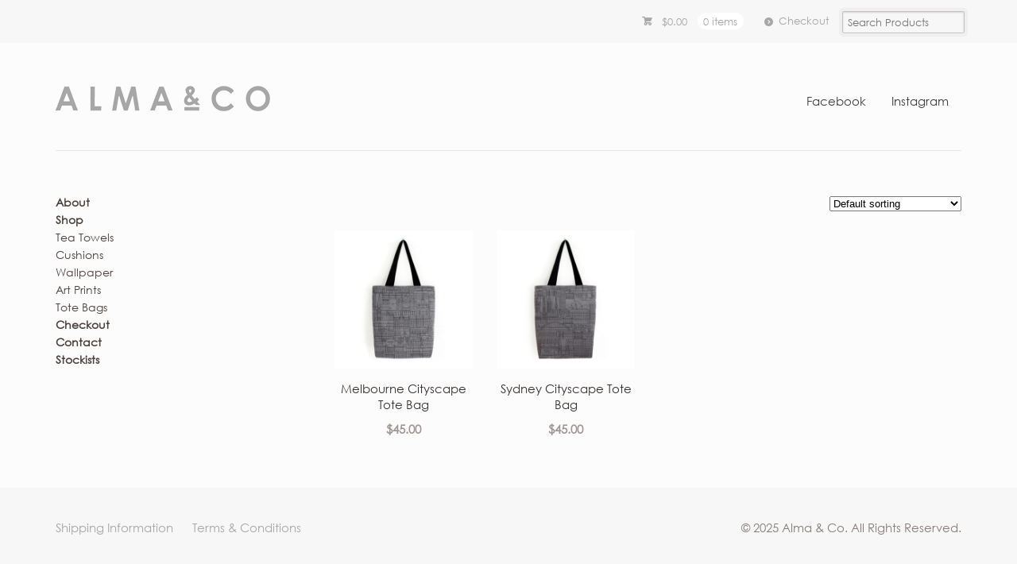

--- FILE ---
content_type: text/html; charset=UTF-8
request_url: https://almaandco.com.au/product-tag/tote-bag/
body_size: 11605
content:
<!DOCTYPE html>
<html lang="en-US" class=" ">
<head>

<meta charset="UTF-8" />

<title>tote bag | Product tags | ALMA &amp; CO</title>
<meta http-equiv="Content-Type" content="text/html; charset=UTF-8" />
<link rel="stylesheet" type="text/css" href="https://almaandco.com.au/wp-content/themes/Mystile%20Child%20Theme/style.css" media="screen" />
<link rel="pingback" href="https://almaandco.com.au/xmlrpc.php" />
<meta name='robots' content='max-image-preview:large' />
<script>window._wca = window._wca || [];</script>
<link rel='dns-prefetch' href='//stats.wp.com' />
<link rel='dns-prefetch' href='//secure.gravatar.com' />
<link rel='dns-prefetch' href='//v0.wordpress.com' />
<link rel='preconnect' href='//c0.wp.com' />
<link rel="alternate" type="application/rss+xml" title="ALMA &amp; CO &raquo; Feed" href="https://almaandco.com.au/feed/" />
<link rel="alternate" type="application/rss+xml" title="ALMA &amp; CO &raquo; Comments Feed" href="https://almaandco.com.au/comments/feed/" />
<link rel="alternate" type="application/rss+xml" title="ALMA &amp; CO &raquo; tote bag Tag Feed" href="https://almaandco.com.au/product-tag/tote-bag/feed/" />
<style id='wp-img-auto-sizes-contain-inline-css' type='text/css'>
img:is([sizes=auto i],[sizes^="auto," i]){contain-intrinsic-size:3000px 1500px}
/*# sourceURL=wp-img-auto-sizes-contain-inline-css */
</style>
<link rel='stylesheet' id='woo-layout-css' href='https://almaandco.com.au/wp-content/themes/mystile/css/layout.css?ver=6.9' type='text/css' media='all' />
<style id='wp-emoji-styles-inline-css' type='text/css'>

	img.wp-smiley, img.emoji {
		display: inline !important;
		border: none !important;
		box-shadow: none !important;
		height: 1em !important;
		width: 1em !important;
		margin: 0 0.07em !important;
		vertical-align: -0.1em !important;
		background: none !important;
		padding: 0 !important;
	}
/*# sourceURL=wp-emoji-styles-inline-css */
</style>
<style id='wp-block-library-inline-css' type='text/css'>
:root{--wp-block-synced-color:#7a00df;--wp-block-synced-color--rgb:122,0,223;--wp-bound-block-color:var(--wp-block-synced-color);--wp-editor-canvas-background:#ddd;--wp-admin-theme-color:#007cba;--wp-admin-theme-color--rgb:0,124,186;--wp-admin-theme-color-darker-10:#006ba1;--wp-admin-theme-color-darker-10--rgb:0,107,160.5;--wp-admin-theme-color-darker-20:#005a87;--wp-admin-theme-color-darker-20--rgb:0,90,135;--wp-admin-border-width-focus:2px}@media (min-resolution:192dpi){:root{--wp-admin-border-width-focus:1.5px}}.wp-element-button{cursor:pointer}:root .has-very-light-gray-background-color{background-color:#eee}:root .has-very-dark-gray-background-color{background-color:#313131}:root .has-very-light-gray-color{color:#eee}:root .has-very-dark-gray-color{color:#313131}:root .has-vivid-green-cyan-to-vivid-cyan-blue-gradient-background{background:linear-gradient(135deg,#00d084,#0693e3)}:root .has-purple-crush-gradient-background{background:linear-gradient(135deg,#34e2e4,#4721fb 50%,#ab1dfe)}:root .has-hazy-dawn-gradient-background{background:linear-gradient(135deg,#faaca8,#dad0ec)}:root .has-subdued-olive-gradient-background{background:linear-gradient(135deg,#fafae1,#67a671)}:root .has-atomic-cream-gradient-background{background:linear-gradient(135deg,#fdd79a,#004a59)}:root .has-nightshade-gradient-background{background:linear-gradient(135deg,#330968,#31cdcf)}:root .has-midnight-gradient-background{background:linear-gradient(135deg,#020381,#2874fc)}:root{--wp--preset--font-size--normal:16px;--wp--preset--font-size--huge:42px}.has-regular-font-size{font-size:1em}.has-larger-font-size{font-size:2.625em}.has-normal-font-size{font-size:var(--wp--preset--font-size--normal)}.has-huge-font-size{font-size:var(--wp--preset--font-size--huge)}.has-text-align-center{text-align:center}.has-text-align-left{text-align:left}.has-text-align-right{text-align:right}.has-fit-text{white-space:nowrap!important}#end-resizable-editor-section{display:none}.aligncenter{clear:both}.items-justified-left{justify-content:flex-start}.items-justified-center{justify-content:center}.items-justified-right{justify-content:flex-end}.items-justified-space-between{justify-content:space-between}.screen-reader-text{border:0;clip-path:inset(50%);height:1px;margin:-1px;overflow:hidden;padding:0;position:absolute;width:1px;word-wrap:normal!important}.screen-reader-text:focus{background-color:#ddd;clip-path:none;color:#444;display:block;font-size:1em;height:auto;left:5px;line-height:normal;padding:15px 23px 14px;text-decoration:none;top:5px;width:auto;z-index:100000}html :where(.has-border-color){border-style:solid}html :where([style*=border-top-color]){border-top-style:solid}html :where([style*=border-right-color]){border-right-style:solid}html :where([style*=border-bottom-color]){border-bottom-style:solid}html :where([style*=border-left-color]){border-left-style:solid}html :where([style*=border-width]){border-style:solid}html :where([style*=border-top-width]){border-top-style:solid}html :where([style*=border-right-width]){border-right-style:solid}html :where([style*=border-bottom-width]){border-bottom-style:solid}html :where([style*=border-left-width]){border-left-style:solid}html :where(img[class*=wp-image-]){height:auto;max-width:100%}:where(figure){margin:0 0 1em}html :where(.is-position-sticky){--wp-admin--admin-bar--position-offset:var(--wp-admin--admin-bar--height,0px)}@media screen and (max-width:600px){html :where(.is-position-sticky){--wp-admin--admin-bar--position-offset:0px}}

/*# sourceURL=wp-block-library-inline-css */
</style><style id='global-styles-inline-css' type='text/css'>
:root{--wp--preset--aspect-ratio--square: 1;--wp--preset--aspect-ratio--4-3: 4/3;--wp--preset--aspect-ratio--3-4: 3/4;--wp--preset--aspect-ratio--3-2: 3/2;--wp--preset--aspect-ratio--2-3: 2/3;--wp--preset--aspect-ratio--16-9: 16/9;--wp--preset--aspect-ratio--9-16: 9/16;--wp--preset--color--black: #000000;--wp--preset--color--cyan-bluish-gray: #abb8c3;--wp--preset--color--white: #ffffff;--wp--preset--color--pale-pink: #f78da7;--wp--preset--color--vivid-red: #cf2e2e;--wp--preset--color--luminous-vivid-orange: #ff6900;--wp--preset--color--luminous-vivid-amber: #fcb900;--wp--preset--color--light-green-cyan: #7bdcb5;--wp--preset--color--vivid-green-cyan: #00d084;--wp--preset--color--pale-cyan-blue: #8ed1fc;--wp--preset--color--vivid-cyan-blue: #0693e3;--wp--preset--color--vivid-purple: #9b51e0;--wp--preset--gradient--vivid-cyan-blue-to-vivid-purple: linear-gradient(135deg,rgb(6,147,227) 0%,rgb(155,81,224) 100%);--wp--preset--gradient--light-green-cyan-to-vivid-green-cyan: linear-gradient(135deg,rgb(122,220,180) 0%,rgb(0,208,130) 100%);--wp--preset--gradient--luminous-vivid-amber-to-luminous-vivid-orange: linear-gradient(135deg,rgb(252,185,0) 0%,rgb(255,105,0) 100%);--wp--preset--gradient--luminous-vivid-orange-to-vivid-red: linear-gradient(135deg,rgb(255,105,0) 0%,rgb(207,46,46) 100%);--wp--preset--gradient--very-light-gray-to-cyan-bluish-gray: linear-gradient(135deg,rgb(238,238,238) 0%,rgb(169,184,195) 100%);--wp--preset--gradient--cool-to-warm-spectrum: linear-gradient(135deg,rgb(74,234,220) 0%,rgb(151,120,209) 20%,rgb(207,42,186) 40%,rgb(238,44,130) 60%,rgb(251,105,98) 80%,rgb(254,248,76) 100%);--wp--preset--gradient--blush-light-purple: linear-gradient(135deg,rgb(255,206,236) 0%,rgb(152,150,240) 100%);--wp--preset--gradient--blush-bordeaux: linear-gradient(135deg,rgb(254,205,165) 0%,rgb(254,45,45) 50%,rgb(107,0,62) 100%);--wp--preset--gradient--luminous-dusk: linear-gradient(135deg,rgb(255,203,112) 0%,rgb(199,81,192) 50%,rgb(65,88,208) 100%);--wp--preset--gradient--pale-ocean: linear-gradient(135deg,rgb(255,245,203) 0%,rgb(182,227,212) 50%,rgb(51,167,181) 100%);--wp--preset--gradient--electric-grass: linear-gradient(135deg,rgb(202,248,128) 0%,rgb(113,206,126) 100%);--wp--preset--gradient--midnight: linear-gradient(135deg,rgb(2,3,129) 0%,rgb(40,116,252) 100%);--wp--preset--font-size--small: 13px;--wp--preset--font-size--medium: 20px;--wp--preset--font-size--large: 36px;--wp--preset--font-size--x-large: 42px;--wp--preset--spacing--20: 0.44rem;--wp--preset--spacing--30: 0.67rem;--wp--preset--spacing--40: 1rem;--wp--preset--spacing--50: 1.5rem;--wp--preset--spacing--60: 2.25rem;--wp--preset--spacing--70: 3.38rem;--wp--preset--spacing--80: 5.06rem;--wp--preset--shadow--natural: 6px 6px 9px rgba(0, 0, 0, 0.2);--wp--preset--shadow--deep: 12px 12px 50px rgba(0, 0, 0, 0.4);--wp--preset--shadow--sharp: 6px 6px 0px rgba(0, 0, 0, 0.2);--wp--preset--shadow--outlined: 6px 6px 0px -3px rgb(255, 255, 255), 6px 6px rgb(0, 0, 0);--wp--preset--shadow--crisp: 6px 6px 0px rgb(0, 0, 0);}:where(.is-layout-flex){gap: 0.5em;}:where(.is-layout-grid){gap: 0.5em;}body .is-layout-flex{display: flex;}.is-layout-flex{flex-wrap: wrap;align-items: center;}.is-layout-flex > :is(*, div){margin: 0;}body .is-layout-grid{display: grid;}.is-layout-grid > :is(*, div){margin: 0;}:where(.wp-block-columns.is-layout-flex){gap: 2em;}:where(.wp-block-columns.is-layout-grid){gap: 2em;}:where(.wp-block-post-template.is-layout-flex){gap: 1.25em;}:where(.wp-block-post-template.is-layout-grid){gap: 1.25em;}.has-black-color{color: var(--wp--preset--color--black) !important;}.has-cyan-bluish-gray-color{color: var(--wp--preset--color--cyan-bluish-gray) !important;}.has-white-color{color: var(--wp--preset--color--white) !important;}.has-pale-pink-color{color: var(--wp--preset--color--pale-pink) !important;}.has-vivid-red-color{color: var(--wp--preset--color--vivid-red) !important;}.has-luminous-vivid-orange-color{color: var(--wp--preset--color--luminous-vivid-orange) !important;}.has-luminous-vivid-amber-color{color: var(--wp--preset--color--luminous-vivid-amber) !important;}.has-light-green-cyan-color{color: var(--wp--preset--color--light-green-cyan) !important;}.has-vivid-green-cyan-color{color: var(--wp--preset--color--vivid-green-cyan) !important;}.has-pale-cyan-blue-color{color: var(--wp--preset--color--pale-cyan-blue) !important;}.has-vivid-cyan-blue-color{color: var(--wp--preset--color--vivid-cyan-blue) !important;}.has-vivid-purple-color{color: var(--wp--preset--color--vivid-purple) !important;}.has-black-background-color{background-color: var(--wp--preset--color--black) !important;}.has-cyan-bluish-gray-background-color{background-color: var(--wp--preset--color--cyan-bluish-gray) !important;}.has-white-background-color{background-color: var(--wp--preset--color--white) !important;}.has-pale-pink-background-color{background-color: var(--wp--preset--color--pale-pink) !important;}.has-vivid-red-background-color{background-color: var(--wp--preset--color--vivid-red) !important;}.has-luminous-vivid-orange-background-color{background-color: var(--wp--preset--color--luminous-vivid-orange) !important;}.has-luminous-vivid-amber-background-color{background-color: var(--wp--preset--color--luminous-vivid-amber) !important;}.has-light-green-cyan-background-color{background-color: var(--wp--preset--color--light-green-cyan) !important;}.has-vivid-green-cyan-background-color{background-color: var(--wp--preset--color--vivid-green-cyan) !important;}.has-pale-cyan-blue-background-color{background-color: var(--wp--preset--color--pale-cyan-blue) !important;}.has-vivid-cyan-blue-background-color{background-color: var(--wp--preset--color--vivid-cyan-blue) !important;}.has-vivid-purple-background-color{background-color: var(--wp--preset--color--vivid-purple) !important;}.has-black-border-color{border-color: var(--wp--preset--color--black) !important;}.has-cyan-bluish-gray-border-color{border-color: var(--wp--preset--color--cyan-bluish-gray) !important;}.has-white-border-color{border-color: var(--wp--preset--color--white) !important;}.has-pale-pink-border-color{border-color: var(--wp--preset--color--pale-pink) !important;}.has-vivid-red-border-color{border-color: var(--wp--preset--color--vivid-red) !important;}.has-luminous-vivid-orange-border-color{border-color: var(--wp--preset--color--luminous-vivid-orange) !important;}.has-luminous-vivid-amber-border-color{border-color: var(--wp--preset--color--luminous-vivid-amber) !important;}.has-light-green-cyan-border-color{border-color: var(--wp--preset--color--light-green-cyan) !important;}.has-vivid-green-cyan-border-color{border-color: var(--wp--preset--color--vivid-green-cyan) !important;}.has-pale-cyan-blue-border-color{border-color: var(--wp--preset--color--pale-cyan-blue) !important;}.has-vivid-cyan-blue-border-color{border-color: var(--wp--preset--color--vivid-cyan-blue) !important;}.has-vivid-purple-border-color{border-color: var(--wp--preset--color--vivid-purple) !important;}.has-vivid-cyan-blue-to-vivid-purple-gradient-background{background: var(--wp--preset--gradient--vivid-cyan-blue-to-vivid-purple) !important;}.has-light-green-cyan-to-vivid-green-cyan-gradient-background{background: var(--wp--preset--gradient--light-green-cyan-to-vivid-green-cyan) !important;}.has-luminous-vivid-amber-to-luminous-vivid-orange-gradient-background{background: var(--wp--preset--gradient--luminous-vivid-amber-to-luminous-vivid-orange) !important;}.has-luminous-vivid-orange-to-vivid-red-gradient-background{background: var(--wp--preset--gradient--luminous-vivid-orange-to-vivid-red) !important;}.has-very-light-gray-to-cyan-bluish-gray-gradient-background{background: var(--wp--preset--gradient--very-light-gray-to-cyan-bluish-gray) !important;}.has-cool-to-warm-spectrum-gradient-background{background: var(--wp--preset--gradient--cool-to-warm-spectrum) !important;}.has-blush-light-purple-gradient-background{background: var(--wp--preset--gradient--blush-light-purple) !important;}.has-blush-bordeaux-gradient-background{background: var(--wp--preset--gradient--blush-bordeaux) !important;}.has-luminous-dusk-gradient-background{background: var(--wp--preset--gradient--luminous-dusk) !important;}.has-pale-ocean-gradient-background{background: var(--wp--preset--gradient--pale-ocean) !important;}.has-electric-grass-gradient-background{background: var(--wp--preset--gradient--electric-grass) !important;}.has-midnight-gradient-background{background: var(--wp--preset--gradient--midnight) !important;}.has-small-font-size{font-size: var(--wp--preset--font-size--small) !important;}.has-medium-font-size{font-size: var(--wp--preset--font-size--medium) !important;}.has-large-font-size{font-size: var(--wp--preset--font-size--large) !important;}.has-x-large-font-size{font-size: var(--wp--preset--font-size--x-large) !important;}
/*# sourceURL=global-styles-inline-css */
</style>

<style id='classic-theme-styles-inline-css' type='text/css'>
/*! This file is auto-generated */
.wp-block-button__link{color:#fff;background-color:#32373c;border-radius:9999px;box-shadow:none;text-decoration:none;padding:calc(.667em + 2px) calc(1.333em + 2px);font-size:1.125em}.wp-block-file__button{background:#32373c;color:#fff;text-decoration:none}
/*# sourceURL=/wp-includes/css/classic-themes.min.css */
</style>
<style id='woocommerce-inline-inline-css' type='text/css'>
.woocommerce form .form-row .required { visibility: visible; }
/*# sourceURL=woocommerce-inline-inline-css */
</style>
<link rel='stylesheet' id='prettyPhoto-css' href='https://almaandco.com.au/wp-content/themes/mystile/includes/css/prettyPhoto.css?ver=6.9' type='text/css' media='all' />
<script type="text/javascript" src="https://c0.wp.com/c/6.9/wp-includes/js/jquery/jquery.min.js" id="jquery-core-js"></script>
<script type="text/javascript" src="https://c0.wp.com/c/6.9/wp-includes/js/jquery/jquery-migrate.min.js" id="jquery-migrate-js"></script>
<script type="text/javascript" src="https://c0.wp.com/p/woocommerce/10.4.3/assets/js/jquery-blockui/jquery.blockUI.min.js" id="wc-jquery-blockui-js" defer="defer" data-wp-strategy="defer"></script>
<script type="text/javascript" id="wc-add-to-cart-js-extra">
/* <![CDATA[ */
var wc_add_to_cart_params = {"ajax_url":"/wp-admin/admin-ajax.php","wc_ajax_url":"/?wc-ajax=%%endpoint%%","i18n_view_cart":"View cart","cart_url":"https://almaandco.com.au/cart/","is_cart":"","cart_redirect_after_add":"no"};
//# sourceURL=wc-add-to-cart-js-extra
/* ]]> */
</script>
<script type="text/javascript" src="https://c0.wp.com/p/woocommerce/10.4.3/assets/js/frontend/add-to-cart.min.js" id="wc-add-to-cart-js" defer="defer" data-wp-strategy="defer"></script>
<script type="text/javascript" src="https://c0.wp.com/p/woocommerce/10.4.3/assets/js/js-cookie/js.cookie.min.js" id="wc-js-cookie-js" defer="defer" data-wp-strategy="defer"></script>
<script type="text/javascript" id="woocommerce-js-extra">
/* <![CDATA[ */
var woocommerce_params = {"ajax_url":"/wp-admin/admin-ajax.php","wc_ajax_url":"/?wc-ajax=%%endpoint%%","i18n_password_show":"Show password","i18n_password_hide":"Hide password"};
//# sourceURL=woocommerce-js-extra
/* ]]> */
</script>
<script type="text/javascript" src="https://c0.wp.com/p/woocommerce/10.4.3/assets/js/frontend/woocommerce.min.js" id="woocommerce-js" defer="defer" data-wp-strategy="defer"></script>
<script type="text/javascript" src="https://almaandco.com.au/wp-content/themes/mystile/includes/js/third-party.js?ver=6.9" id="third party-js"></script>
<script type="text/javascript" src="https://almaandco.com.au/wp-content/themes/mystile/includes/js/general.js?ver=6.9" id="general-js"></script>
<script type="text/javascript" src="https://c0.wp.com/p/woocommerce/10.4.3/assets/js/prettyPhoto/jquery.prettyPhoto.min.js" id="wc-prettyPhoto-js" data-wp-strategy="defer"></script>
<script type="text/javascript" src="https://almaandco.com.au/wp-content/themes/mystile/includes/js/enable-lightbox.js?ver=6.9" id="enable-lightbox-js"></script>
<script type="text/javascript" src="https://stats.wp.com/s-202603.js" id="woocommerce-analytics-js" defer="defer" data-wp-strategy="defer"></script>
<link rel="https://api.w.org/" href="https://almaandco.com.au/wp-json/" /><link rel="alternate" title="JSON" type="application/json" href="https://almaandco.com.au/wp-json/wp/v2/product_tag/193" /><link rel="EditURI" type="application/rsd+xml" title="RSD" href="https://almaandco.com.au/xmlrpc.php?rsd" />
<meta name="generator" content="WordPress 6.9" />
<meta name="generator" content="WooCommerce 10.4.3" />
	<style>img#wpstats{display:none}</style>
		
<!-- Theme version -->
<meta name="generator" content="Mystile Child Theme 1.0.0" />
<meta name="generator" content="Mystile 1.3.11" />
<meta name="generator" content="WooFramework 6.2.1" />

<!-- Always force latest IE rendering engine (even in intranet) & Chrome Frame -->
<meta http-equiv="X-UA-Compatible" content="IE=edge,chrome=1" />

<!--  Mobile viewport scale | Disable user zooming as the layout is optimised -->
<meta name="viewport" content="width=device-width, initial-scale=1, maximum-scale=1">
<!--[if lt IE 9]>
<script src="https://almaandco.com.au/wp-content/themes/mystile/includes/js/respond-IE.js"></script>
<![endif]-->
<!--[if lte IE 8]><script src="https://html5shiv.googlecode.com/svn/trunk/html5.js"></script>
<![endif]-->	<noscript><style>.woocommerce-product-gallery{ opacity: 1 !important; }</style></noscript>
	
<!-- Jetpack Open Graph Tags -->
<meta property="og:type" content="website" />
<meta property="og:title" content="tote bag &#8211; ALMA &amp; CO" />
<meta property="og:url" content="https://almaandco.com.au/product-tag/tote-bag/" />
<meta property="og:site_name" content="ALMA &amp; CO" />
<meta property="og:image" content="https://s0.wp.com/i/blank.jpg" />
<meta property="og:image:width" content="200" />
<meta property="og:image:height" content="200" />
<meta property="og:image:alt" content="" />
<meta property="og:locale" content="en_US" />

<!-- End Jetpack Open Graph Tags -->
		<style type="text/css" id="wp-custom-css">
			/*
Welcome to Custom CSS!

CSS (Cascading Style Sheets) is a kind of code that tells the browser how
to render a web page. You may delete these comments and get started with
your customizations.

By default, your stylesheet will be loaded after the theme stylesheets,
which means that your rules can take precedence and override the theme CSS
rules. Just write here what you want to change, you don't need to copy all
your theme's stylesheet content.
*/
.current_page_item a, .current-menu-item a {
	color: #a7a7a7 !important;
}

a.button, a.comment-reply-link, #commentform #submit, .submit, input[type=submit], input.button, button.button {
	background-color: #a7a7a7;
	background-image: linear-gradient(to bottom,#a7a7a7,#434343);
	box-shadow: 0 0 0 .327em rgba(0,0,0,0.075), 0 1px 2px rgba(0,0,0,0.2), inset 0 1px #a7a7a7, inset 0 -1px #585858;
	border: 1px solid #000;
	text-shadow: 0 1px 0 #2c2c2c;
}

a.button:hover, a.comment-reply-link:hover, #commentform #submit:hover, .submit:hover, input[type=submit]:hover, input.button:hover, button.button:hover {
	background-color: #a7a7a7;
	background-image: linear-gradient(to bottom,#969696,#2d2d2d);
	box-shadow: 0 0 0 .327em rgba(0,0,0,0.075), 0 1px 2px rgba(0,0,0,0.2), inset 0 1px #969696, inset 0 -1px #2d2d2d;
	border: 1px solid #000;
	text-shadow: 0 1px 0 #2c2c2c;
	color: #fff !important;
}

.contact-form input[type=email], .contact-form input[type=text] {
	border: 1px solid #000;
}

.contact-form input[type=email]:hover, .contact-form input[type=text]:hover {
	box-shadow: 1px 1px 8px #a7a7a7;
}

input[type=text]:focus, input.input-text:focus, textarea:focus, input.txt:focus, input[type=tel]:focus, input[type=email]:focus {
	box-shadow: 1px 1px 8px #a7a7a7;
}

.post img.thumbnail, .type-page img.thumbnail {
	border-bottom: 0 solid #a7a7a7 !important;
}

.type-post .meta .month {
	background: #a7a7a7;
	border-top: .202em solid #656565;
}

.woocommerce_tabs ul.tabs li.active a, .woocommerce-tabs ul.tabs li.active a, .ui-tabs ul.tabs li.active a, .woocommerce_tabs .ui-tabs-nav li.active a, .woocommerce-tabs .ui-tabs-nav li.active a, .ui-tabs .ui-tabs-nav li.active a, .woocommerce_tabs ul.tabs li.ui-state-active a, .woocommerce-tabs ul.tabs li.ui-state-active a, .ui-tabs ul.tabs li.ui-state-active a, .woocommerce_tabs .ui-tabs-nav li.ui-state-active a, .woocommerce-tabs .ui-tabs-nav li.ui-state-active a, .ui-tabs .ui-tabs-nav li.ui-state-active a {
	color: #a7a7a7;
	border-top-color: #656565;
}

.woocommerce_tabs ul.tabs li.active:before, .woocommerce-tabs ul.tabs li.active:before, .ui-tabs ul.tabs li.active:before, .woocommerce_tabs .ui-tabs-nav li.active:before, .woocommerce-tabs .ui-tabs-nav li.active:before, .ui-tabs .ui-tabs-nav li.active:before, .woocommerce_tabs ul.tabs li.ui-state-active:before, .woocommerce-tabs ul.tabs li.ui-state-active:before, .ui-tabs ul.tabs li.ui-state-active:before, .woocommerce_tabs .ui-tabs-nav li.ui-state-active:before, .woocommerce-tabs .ui-tabs-nav li.ui-state-active:before, .ui-tabs .ui-tabs-nav li.ui-state-active:before {
	background: #4b4b4b;
	border-top: 1px solid #4b4b4b;
}

div.quantity .plus, div.quantity .minus {
	color: #a7a7a7;
}

div.quantity .plus:hover, div.quantity .minus:hover {
	color: #686868;
}

a.button, a.comment-reply-link, #commentform #submit, #contact-page .submit {
	background-color: #a7a7a7 !important;
	background-image: linear-gradient(to bottom,#969696,#2d2d2d) !important;
	box-shadow: 0 0 0 .327em rgba(0,0,0,0.075), 0 1px 2px rgba(0,0,0,0.2), inset 0 1px #969696, inset 0 -1px #2d2d2d !important;
	border: 1px solid #000 !important;
	text-shadow: 0 1px 0 #2c2c2c !important;
	color: #fff !important;
}

input[type=text]:focus, input.input-text:focus, textarea:focus, input.txt:focus, input[type=tel]:focus, input[type=email]:focus {
	border-color: #a7a7a7 !important;
}

/* Enter Your Custom CSS Here */
/*================================
rl
==================================*/
#header {
	border-bottom: 1px solid #e8e4e3;
}

#copyright ul li {
	list-style: none;
	display: inline-block;
}

@media only screen and (min-width:450px) {
	#copyright ul li:nth-child(2) {
		margin-left: 20px;
	}
}

@media only screen and (max-width:450px) {
	#copyright ul li:nth-child(2) {
		display: block;
	}
}

#copyright ul li a {
	font-weight: normal;
	color: #a7a7a7;
}

.woocommerce-message {
	border-color: #a7a7a7;
}

.woocommerce-message:before {
	color: #a7a7a7;
}

#top ul.nav li a {
	color: #a7a7a7;
}

.post-content header a {
	font-size: 16px !important;
}

.single-product h2 {
	font-size: 1.244em;
}

.post header h1 {
	font-size: 16px !important;
}

section.entry.fix h6 {
	font-size: 14px;
}

section.entry p {
	font-size: 14px;
}

.comment-entry p {
	font-size: 14px;
}

#comments h2 {
	font-size: 1.244em;
}

.post-meta ul li a {
	font-size: 14px !important;
}

#header .nav-toggle {
	top: 4em;
	background-color: #A7A7A7 !important;
	background-image: none !important;
	border: .202em solid #E0E0E0;
	-webkit-box-shadow: none;
	-moz-box-shadow: none;
}

.single-product .summary .price:first-child {
	color: #a7a7a7;
}

.single-product .summary .product_meta {
	color: #a7a7a7;
}

.type-post .meta {
	display: none !important;
}

h1 {
	font-size: 1.244em;
}

.post header h1, .post header h1 a:link, .post header h1 a:visited {
	margin-bottom: 5px;
}

@media only screen and (min-width: 768px) {
	#header #navigation ul.nav > li a {
		font-weight: normal !important;
	}
}

/*font css for iPhone5*/

	
	body,h1,h2,h3,h4,h5,h6,a,p,ul,li,span,div,tr,td,table,.woocommerce,.entry, .entry p {
		font-family: 'Century Gothic' !important;

	}
}		</style>
		
<!-- Woo Custom Styling -->
<style type="text/css">
html { background: #ffffff !important; }
a:hover, .post-more a:hover, .post-meta a:hover, .post p.tags a:hover { color: #a7a7a7 !important; }
a.button, a.comment-reply-link, #commentform #submit, #contact-page .submit { background: #a7a7a7 !important; border-color: #a7a7a7 !important; }
a.button:hover, a.button.hover, a.button.active, a.comment-reply-link:hover, #commentform #submit:hover, #contact-page .submit:hover { background: #a7a7a7 !important; opacity: 0.9; }
</style>

<!-- Woo Custom Typography -->
<style type="text/css">
body { font:300 1.5em/1.5em "Century Gothic", sans-serif;color:#3e3e3e; }
.nav a { font:300 1em/1.4em "Century Gothic", sans-serif;color:#3e3e3e; }
.page header h1 { font:normal 1.2em/1em "Century Gothic", sans-serif;color:#3e3e3e; }
.post header h1, .post header h1 a:link, .post header h1 a:visited { font:normal 0.9em/1em "Century Gothic", sans-serif;color:#3e3e3e; }
.post-meta { font:300 1em/1em "Century Gothic", sans-serif;color:#3e3e3e; }
.entry, .entry p { font:300 1em/1.5em "Century Gothic", sans-serif;color:#3e3e3e; } h1, h2, h3, h4, h5, h6 { font-family: "Century Gothic", sans-serif, arial, sans-serif; }
.widget h3 { font:normal 1.2em/1em "Century Gothic", sans-serif;color:#3e3e3e; }
.widget h3 { font:normal 1.2em/1em "Century Gothic", sans-serif;color:#3e3e3e; }
</style>

<!-- Alt Stylesheet -->
<link href="https://almaandco.com.au/wp-content/themes/mystile/styles/default.css" rel="stylesheet" type="text/css" />

<!-- Custom Favicon -->
<link rel="shortcut icon" href="https://almaandco.com.au/wp-content/uploads/2014/11/favicon.ico"/>
<!-- Options Panel Custom CSS -->
<style type="text/css">
.homepage-banner:after {display:none;}

.homepage-banner { width:65.5%!important} 

h3 {
  font-size: 1em !important;
}


.page-title {
    display: none !important;
}

p.woocommerce-result-count {
display: none;
}


#header #navigation, #header hgroup {
  margin: 0px;
  padding: 0px;
}

ul.products li.product img {
    border: 0;
}

.images img {
    border: 0;
}

.widget {
        margin-bottom: .75em;
 font-size: 14px;
 text-align: left;
}
.widget.widget_recent_entries li:before, .widget.widget_recent_comments li:before, .widget.widget_archive li:before, .widget.widget_categories li:before, .widget.widget_meta li:before, .widget.widget_product_categories li:before, .widget.widget_links li:before, .widget.widget_nav_menu li:before, .widget.widget_login li:before, .widget.widget_layered_nav li:before{content:none !important;}
.menu-sidebar-menu-container{}
#menu-sidebar-menu{}
#nav_menu-5 ul li ul li a{font-weight:normal;}
#nav_menu-5 ul li ul, #nav_menu-5 ul li ol{margin-left:0 !important;}
#nav_menu-5 ul:active, #nav_menu-5 ul:hover{color:#a7a7a7;}
li > ul,
li > ol {
  margin: 0 0 0 0 !important;
}
ul li a:hover{color:#a7a7a7;}



ul.products li.product h3:hover{color:#a7a7a7 !important;}
.price ins{color:#a7a7a7 !important;}
.woo-pagination .page-numbers.current{background:#a7a7a7 !important;}
ul.products li.product a:hover h3{color:#a7a7a7 !important;}
a.button, a.comment-reply-link, #commentform #submit, #contact-page .submit {
	background-color: #a7a7a7 !important;
	background-image: linear-gradient(to bottom,#969696,#2d2d2d) !important;
	box-shadow: 0 0 0 .327em rgba(0,0,0,0.075), 0 1px 2px rgba(0,0,0,0.2), inset 0 1px #969696, inset 0 -1px #2d2d2d !important;
	border: 1px solid #000 !important;
	text-shadow: 0 1px 0 #2c2c2c !important;
	color: #fff !important;
}

.post img, .type-page img {
   border: none !important;
}

.woocommerce .product_meta {
display: none;
}

</style>


<!-- Woo Shortcodes CSS -->
<link href="https://almaandco.com.au/wp-content/themes/mystile/functions/css/shortcodes.css" rel="stylesheet" type="text/css" />

<!-- Custom Stylesheet -->
<link href="https://almaandco.com.au/wp-content/themes/mystile/custom.css" rel="stylesheet" type="text/css" />

<link rel='stylesheet' id='wc-blocks-style-css' href='https://c0.wp.com/p/woocommerce/10.4.3/assets/client/blocks/wc-blocks.css' type='text/css' media='all' />
</head>

<body class="archive tax-product_tag term-tote-bag term-193 wp-theme-mystile wp-child-theme-MystileChildTheme theme-mystile woocommerce woocommerce-page woocommerce-no-js metaslider-plugin chrome alt-style-default has-lightbox layout-right-content ">

<div id="wrapper">



	<div id="top">
		<nav class="col-full" role="navigation">
						<ul class="nav wc-nav">	<li class="cart">
	<a href="https://almaandco.com.au/cart/" title="View your shopping cart" class="cart-parent">
		<span>
	<span class="woocommerce-Price-amount amount"><bdi><span class="woocommerce-Price-currencySymbol">&#36;</span>0.00</bdi></span><span class="contents">0 items</span>	</span>
	</a>
	</li>
	<li class="checkout"><a href="https://almaandco.com.au/checkout/">Checkout</a></li><li class="search"><form role="search" method="get" id="searchform" action="https://almaandco.com.au/" >
    <label class="screen-reader-text" for="s">Search Products:</label>
    <input type="search" results=5 autosave="https://almaandco.com.au/" class="input-text" placeholder="Search Products" value="" name="s" id="s" />
    <input type="submit" class="button" id="searchsubmit" value="Search" />
    <input type="hidden" name="post_type" value="product" />
    </form></li></ul>		</nav>
	</div><!-- /#top -->



    
	<header id="header" class="col-full">



	    <hgroup>

	    	 						    <a id="logo" href="https://almaandco.com.au/" title="">
			    	<img src="https://almaandco.com.au/wp-content/uploads/2014/11/logo-no-background-small-homepage-cut.png" alt="ALMA &amp; CO" />
			    </a>
		    
			<h1 class="site-title"><a href="https://almaandco.com.au/">ALMA &amp; CO</a></h1>
			<h2 class="site-description"></h2>
			<h3 class="nav-toggle"><a href="#navigation"><mark class="websymbols">&#178;</mark> <span>Navigation</span></a></h3>

		</hgroup>

                
		<nav id="navigation" class="col-full" role="navigation">

			<ul id="main-nav" class="nav fr"><li id="menu-item-2495" class="menu-item menu-item-type-custom menu-item-object-custom menu-item-2495"><a href="https://www.facebook.com/pages/Alma-Co/858848954159993">Facebook</a></li>
<li id="menu-item-2496" class="menu-item menu-item-type-custom menu-item-object-custom menu-item-2496"><a href="https://instagram.com/almaandco/">Instagram</a></li>
</ul>
		</nav><!-- /#navigation -->

		
	</header><!-- /#header -->

			<!-- #content Starts -->
			    <div id="content" class="col-full">

	        <!-- #main Starts -->
	        	        <div id="main" class="col-left">

	    <header class="woocommerce-products-header">
			<h1 class="woocommerce-products-header__title page-title">tote bag</h1>
	
	</header>
<div class="woocommerce-notices-wrapper"></div><p class="woocommerce-result-count" role="alert" aria-relevant="all" >
	Showing all 2 results</p>
<form class="woocommerce-ordering" method="get">
		<select
		name="orderby"
		class="orderby"
					aria-label="Shop order"
			>
					<option value="menu_order"  selected='selected'>Default sorting</option>
					<option value="popularity" >Sort by popularity</option>
					<option value="date" >Sort by latest</option>
					<option value="price" >Sort by price: low to high</option>
					<option value="price-desc" >Sort by price: high to low</option>
			</select>
	<input type="hidden" name="paged" value="1" />
	</form>
<ul class="products columns-4">
<li class="product type-product post-2948 status-publish first outofstock product_cat-tote-bags product_tag-australia product_tag-australian-made product_tag-australian-made-tote-bag product_tag-decorative product_tag-hand-printed product_tag-hand-screen-printed product_tag-made-in-australia product_tag-made-in-melbourne product_tag-melbourne product_tag-melbourne-cityscape product_tag-melbourne-made product_tag-melbourne-print product_tag-shopping-bag product_tag-tote-bag has-post-thumbnail shipping-taxable purchasable product-type-simple">
	<a href="https://almaandco.com.au/product/melbourne-cityscape-tote-bag/" class="woocommerce-LoopProduct-link woocommerce-loop-product__link"><img width="344" height="344" src="https://almaandco.com.au/wp-content/uploads/2018/09/Alma-Co-tote-bag_new-344x344.jpg" class="attachment-woocommerce_thumbnail size-woocommerce_thumbnail" alt="Melbourne Cityscape Tote Bag" decoding="async" fetchpriority="high" srcset="https://almaandco.com.au/wp-content/uploads/2018/09/Alma-Co-tote-bag_new-344x344.jpg 344w, https://almaandco.com.au/wp-content/uploads/2018/09/Alma-Co-tote-bag_new-150x150.jpg 150w, https://almaandco.com.au/wp-content/uploads/2018/09/Alma-Co-tote-bag_new-300x300.jpg 300w, https://almaandco.com.au/wp-content/uploads/2018/09/Alma-Co-tote-bag_new-100x100.jpg 100w, https://almaandco.com.au/wp-content/uploads/2018/09/Alma-Co-tote-bag_new.jpg 709w" sizes="(max-width: 344px) 100vw, 344px" /><h2 class="woocommerce-loop-product__title">Melbourne Cityscape Tote Bag</h2>
	<span class="price"><span class="woocommerce-Price-amount amount"><bdi><span class="woocommerce-Price-currencySymbol">&#36;</span>45.00</bdi></span></span>
</a></li>
<li class="product type-product post-3149 status-publish instock product_cat-tote-bags product_tag-australia product_tag-australian-made product_tag-decorative product_tag-hand-printed product_tag-hand-screen-printed product_tag-harbour-bridge product_tag-made-in-australia product_tag-made-in-melbourne product_tag-melbourne product_tag-melbourne-made product_tag-opera-house product_tag-rose-seidler-house product_tag-shopping-bag product_tag-sydney product_tag-sydney-cityscape product_tag-sydney-print product_tag-sydney-tote product_tag-sydney-tote-bag product_tag-tote-bag has-post-thumbnail shipping-taxable purchasable product-type-simple">
	<a href="https://almaandco.com.au/product/sydney-cityscape-tote-bag/" class="woocommerce-LoopProduct-link woocommerce-loop-product__link"><img width="344" height="344" src="https://almaandco.com.au/wp-content/uploads/2018/09/Alma-Co-tote-bag-Sydney-344x344.jpg" class="attachment-woocommerce_thumbnail size-woocommerce_thumbnail" alt="Sydney Cityscape Tote Bag" decoding="async" srcset="https://almaandco.com.au/wp-content/uploads/2018/09/Alma-Co-tote-bag-Sydney-344x344.jpg 344w, https://almaandco.com.au/wp-content/uploads/2018/09/Alma-Co-tote-bag-Sydney-300x300.jpg 300w, https://almaandco.com.au/wp-content/uploads/2018/09/Alma-Co-tote-bag-Sydney-150x150.jpg 150w, https://almaandco.com.au/wp-content/uploads/2018/09/Alma-Co-tote-bag-Sydney-100x100.jpg 100w, https://almaandco.com.au/wp-content/uploads/2018/09/Alma-Co-tote-bag-Sydney.jpg 709w" sizes="(max-width: 344px) 100vw, 344px" /><h2 class="woocommerce-loop-product__title">Sydney Cityscape Tote Bag</h2>
	<span class="price"><span class="woocommerce-Price-amount amount"><bdi><span class="woocommerce-Price-currencySymbol">&#36;</span>45.00</bdi></span></span>
</a></li>
</ul>

			</div><!-- /#main -->
	        	
<aside id="sidebar" class="col-right">

	
	    <div class="primary">
		<div id="nav_menu-5" class="widget widget_nav_menu"><div class="menu-sidebar-menu-container"><ul id="menu-sidebar-menu" class="menu"><li id="menu-item-224" class="menu-item menu-item-type-post_type menu-item-object-page menu-item-224"><a href="https://almaandco.com.au/about/">About</a></li>
<li id="menu-item-219" class="menu-item menu-item-type-post_type menu-item-object-page menu-item-has-children menu-item-219"><a href="https://almaandco.com.au/shop/">Shop</a>
<ul class="sub-menu">
	<li id="menu-item-2623" class="menu-item menu-item-type-taxonomy menu-item-object-product_cat menu-item-2623"><a href="https://almaandco.com.au/product-category/tea-towels/">Tea Towels</a></li>
	<li id="menu-item-2624" class="menu-item menu-item-type-taxonomy menu-item-object-product_cat menu-item-2624"><a href="https://almaandco.com.au/product-category/cushions/">Cushions</a></li>
	<li id="menu-item-3198" class="menu-item menu-item-type-taxonomy menu-item-object-product_cat menu-item-3198"><a href="https://almaandco.com.au/product-category/wallpaper/">Wallpaper</a></li>
	<li id="menu-item-2879" class="menu-item menu-item-type-taxonomy menu-item-object-product_cat menu-item-2879"><a href="https://almaandco.com.au/product-category/art-prints/">Art Prints</a></li>
	<li id="menu-item-2952" class="menu-item menu-item-type-taxonomy menu-item-object-product_cat menu-item-2952"><a href="https://almaandco.com.au/product-category/tote-bags/">Tote Bags</a></li>
</ul>
</li>
<li id="menu-item-239" class="menu-item menu-item-type-post_type menu-item-object-page menu-item-239"><a href="https://almaandco.com.au/cart/">Checkout</a></li>
<li id="menu-item-223" class="menu-item menu-item-type-post_type menu-item-object-page menu-item-223"><a href="https://almaandco.com.au/contact/">Contact</a></li>
<li id="menu-item-215" class="menu-item menu-item-type-post_type menu-item-object-page menu-item-215"><a href="https://almaandco.com.au/stockists/">Stockists</a></li>
</ul></div></div>	</div>        
	   
	
	 
	
</aside><!-- /#sidebar -->

	    </div><!-- /#content -->
			    <div class="footer-wrap">		<footer id="footer" class="col-full">
	
			<div id="copyright" class="col-left">
			<ul class="footer-left">
  <li><a href="https://almaandco.com.au/shipping/">Shipping Information</a></li>
  <li><a href="https://almaandco.com.au/terms-conditions">Terms &amp; Conditions</a></li>
</ul>
			</div>
	
			<div id="credit" class="col-right">
	        <p>© 2025 Alma &amp; Co. All Rights Reserved.</p>			</div>
	
		</footer><!-- /#footer  -->
	
	</div><!-- / footer-wrap -->

</div><!-- /#wrapper -->
<script type="speculationrules">
{"prefetch":[{"source":"document","where":{"and":[{"href_matches":"/*"},{"not":{"href_matches":["/wp-*.php","/wp-admin/*","/wp-content/uploads/*","/wp-content/*","/wp-content/plugins/*","/wp-content/themes/Mystile%20Child%20Theme/*","/wp-content/themes/mystile/*","/*\\?(.+)"]}},{"not":{"selector_matches":"a[rel~=\"nofollow\"]"}},{"not":{"selector_matches":".no-prefetch, .no-prefetch a"}}]},"eagerness":"conservative"}]}
</script>
			<script>
				jQuery(document).ready(function(){
					jQuery('.images a').attr('rel', 'prettyPhoto[product-gallery]');
				});
			</script>
			<script type='text/javascript'>
		(function () {
			var c = document.body.className;
			c = c.replace(/woocommerce-no-js/, 'woocommerce-js');
			document.body.className = c;
		})();
	</script>
	<script type="text/javascript" src="https://c0.wp.com/c/6.9/wp-includes/js/dist/vendor/wp-polyfill.min.js" id="wp-polyfill-js"></script>
<script type="text/javascript" src="https://almaandco.com.au/wp-content/plugins/jetpack/jetpack_vendor/automattic/woocommerce-analytics/build/woocommerce-analytics-client.js?minify=false&amp;ver=75adc3c1e2933e2c8c6a" id="woocommerce-analytics-client-js" defer="defer" data-wp-strategy="defer"></script>
<script type="text/javascript" src="https://c0.wp.com/p/woocommerce/10.4.3/assets/js/sourcebuster/sourcebuster.min.js" id="sourcebuster-js-js"></script>
<script type="text/javascript" id="wc-order-attribution-js-extra">
/* <![CDATA[ */
var wc_order_attribution = {"params":{"lifetime":1.0e-5,"session":30,"base64":false,"ajaxurl":"https://almaandco.com.au/wp-admin/admin-ajax.php","prefix":"wc_order_attribution_","allowTracking":true},"fields":{"source_type":"current.typ","referrer":"current_add.rf","utm_campaign":"current.cmp","utm_source":"current.src","utm_medium":"current.mdm","utm_content":"current.cnt","utm_id":"current.id","utm_term":"current.trm","utm_source_platform":"current.plt","utm_creative_format":"current.fmt","utm_marketing_tactic":"current.tct","session_entry":"current_add.ep","session_start_time":"current_add.fd","session_pages":"session.pgs","session_count":"udata.vst","user_agent":"udata.uag"}};
//# sourceURL=wc-order-attribution-js-extra
/* ]]> */
</script>
<script type="text/javascript" src="https://c0.wp.com/p/woocommerce/10.4.3/assets/js/frontend/order-attribution.min.js" id="wc-order-attribution-js"></script>
<script type="text/javascript" id="jetpack-stats-js-before">
/* <![CDATA[ */
_stq = window._stq || [];
_stq.push([ "view", JSON.parse("{\"v\":\"ext\",\"blog\":\"78312379\",\"post\":\"0\",\"tz\":\"11\",\"srv\":\"almaandco.com.au\",\"arch_tax_product_tag\":\"tote-bag\",\"arch_results\":\"2\",\"j\":\"1:15.3.1\"}") ]);
_stq.push([ "clickTrackerInit", "78312379", "0" ]);
//# sourceURL=jetpack-stats-js-before
/* ]]> */
</script>
<script type="text/javascript" src="https://stats.wp.com/e-202603.js" id="jetpack-stats-js" defer="defer" data-wp-strategy="defer"></script>
<script id="wp-emoji-settings" type="application/json">
{"baseUrl":"https://s.w.org/images/core/emoji/17.0.2/72x72/","ext":".png","svgUrl":"https://s.w.org/images/core/emoji/17.0.2/svg/","svgExt":".svg","source":{"concatemoji":"https://almaandco.com.au/wp-includes/js/wp-emoji-release.min.js?ver=6.9"}}
</script>
<script type="module">
/* <![CDATA[ */
/*! This file is auto-generated */
const a=JSON.parse(document.getElementById("wp-emoji-settings").textContent),o=(window._wpemojiSettings=a,"wpEmojiSettingsSupports"),s=["flag","emoji"];function i(e){try{var t={supportTests:e,timestamp:(new Date).valueOf()};sessionStorage.setItem(o,JSON.stringify(t))}catch(e){}}function c(e,t,n){e.clearRect(0,0,e.canvas.width,e.canvas.height),e.fillText(t,0,0);t=new Uint32Array(e.getImageData(0,0,e.canvas.width,e.canvas.height).data);e.clearRect(0,0,e.canvas.width,e.canvas.height),e.fillText(n,0,0);const a=new Uint32Array(e.getImageData(0,0,e.canvas.width,e.canvas.height).data);return t.every((e,t)=>e===a[t])}function p(e,t){e.clearRect(0,0,e.canvas.width,e.canvas.height),e.fillText(t,0,0);var n=e.getImageData(16,16,1,1);for(let e=0;e<n.data.length;e++)if(0!==n.data[e])return!1;return!0}function u(e,t,n,a){switch(t){case"flag":return n(e,"\ud83c\udff3\ufe0f\u200d\u26a7\ufe0f","\ud83c\udff3\ufe0f\u200b\u26a7\ufe0f")?!1:!n(e,"\ud83c\udde8\ud83c\uddf6","\ud83c\udde8\u200b\ud83c\uddf6")&&!n(e,"\ud83c\udff4\udb40\udc67\udb40\udc62\udb40\udc65\udb40\udc6e\udb40\udc67\udb40\udc7f","\ud83c\udff4\u200b\udb40\udc67\u200b\udb40\udc62\u200b\udb40\udc65\u200b\udb40\udc6e\u200b\udb40\udc67\u200b\udb40\udc7f");case"emoji":return!a(e,"\ud83e\u1fac8")}return!1}function f(e,t,n,a){let r;const o=(r="undefined"!=typeof WorkerGlobalScope&&self instanceof WorkerGlobalScope?new OffscreenCanvas(300,150):document.createElement("canvas")).getContext("2d",{willReadFrequently:!0}),s=(o.textBaseline="top",o.font="600 32px Arial",{});return e.forEach(e=>{s[e]=t(o,e,n,a)}),s}function r(e){var t=document.createElement("script");t.src=e,t.defer=!0,document.head.appendChild(t)}a.supports={everything:!0,everythingExceptFlag:!0},new Promise(t=>{let n=function(){try{var e=JSON.parse(sessionStorage.getItem(o));if("object"==typeof e&&"number"==typeof e.timestamp&&(new Date).valueOf()<e.timestamp+604800&&"object"==typeof e.supportTests)return e.supportTests}catch(e){}return null}();if(!n){if("undefined"!=typeof Worker&&"undefined"!=typeof OffscreenCanvas&&"undefined"!=typeof URL&&URL.createObjectURL&&"undefined"!=typeof Blob)try{var e="postMessage("+f.toString()+"("+[JSON.stringify(s),u.toString(),c.toString(),p.toString()].join(",")+"));",a=new Blob([e],{type:"text/javascript"});const r=new Worker(URL.createObjectURL(a),{name:"wpTestEmojiSupports"});return void(r.onmessage=e=>{i(n=e.data),r.terminate(),t(n)})}catch(e){}i(n=f(s,u,c,p))}t(n)}).then(e=>{for(const n in e)a.supports[n]=e[n],a.supports.everything=a.supports.everything&&a.supports[n],"flag"!==n&&(a.supports.everythingExceptFlag=a.supports.everythingExceptFlag&&a.supports[n]);var t;a.supports.everythingExceptFlag=a.supports.everythingExceptFlag&&!a.supports.flag,a.supports.everything||((t=a.source||{}).concatemoji?r(t.concatemoji):t.wpemoji&&t.twemoji&&(r(t.twemoji),r(t.wpemoji)))});
//# sourceURL=https://almaandco.com.au/wp-includes/js/wp-emoji-loader.min.js
/* ]]> */
</script>
		<script type="text/javascript">
			(function() {
				window.wcAnalytics = window.wcAnalytics || {};
				const wcAnalytics = window.wcAnalytics;

				// Set the assets URL for webpack to find the split assets.
				wcAnalytics.assets_url = 'https://almaandco.com.au/wp-content/plugins/jetpack/jetpack_vendor/automattic/woocommerce-analytics/src/../build/';

				// Set the REST API tracking endpoint URL.
				wcAnalytics.trackEndpoint = 'https://almaandco.com.au/wp-json/woocommerce-analytics/v1/track';

				// Set common properties for all events.
				wcAnalytics.commonProps = {"blog_id":78312379,"store_id":"0a374730-8f19-4ab7-a21d-f61895730878","ui":null,"url":"https://almaandco.com.au","woo_version":"10.4.3","wp_version":"6.9","store_admin":0,"device":"desktop","store_currency":"AUD","timezone":"Australia/Melbourne","is_guest":1};

				// Set the event queue.
				wcAnalytics.eventQueue = [];

				// Features.
				wcAnalytics.features = {
					ch: false,
					sessionTracking: false,
					proxy: false,
				};

				wcAnalytics.breadcrumbs = ["Shop","Products tagged &ldquo;tote bag&rdquo;"];

				// Page context flags.
				wcAnalytics.pages = {
					isAccountPage: false,
					isCart: false,
				};
			})();
		</script>
		</body>
</html>

--- FILE ---
content_type: text/css
request_url: https://almaandco.com.au/wp-content/themes/Mystile%20Child%20Theme/style.css
body_size: 116
content:
/*
Theme Name: Mystile Child Theme
Description: A child theme skin for Mystile 
Author: Upload WP
Author URI: http://uploadwp.com/about-upload-wp/
Version: 1.0.0
Template: mystile
*/

@import url(../mystile/style.css);

/*	All child theme styles go here.
----------------------------------------------- */

@font-face {
	font-family: 'Century Gothic';
	src: url('fonts/CenturyGothic.eot');
	src: url('fonts/CenturyGothic.eot?#iefix') format('embedded-opentype'),
		url('fonts/CenturyGothic.woff2') format('woff2'),
		url('fonts/CenturyGothic.woff') format('woff'),
		url('fonts/CenturyGothic.ttf') format('truetype'),
		url('fonts/CenturyGothic.svg#CenturyGothic') format('svg');
	font-weight: normal;
	font-style: normal;
}



h1, h2, h3, h4, h5, h6{font-family: 'Century Gothic' !important;}
ul.products h2{font-size:15px;}